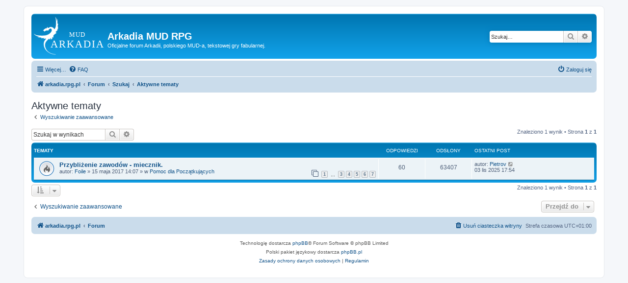

--- FILE ---
content_type: text/css
request_url: https://arkadia.rpg.pl/forum/ext/arkadia/addons/styles/all/theme/css/images.css?assets_version=59
body_size: 132
content:
.imageset.site_logo {
  background-image: url("../images/site_logo.png");
  padding-left: 130px;
  padding-top: 52px;
  width: 150px;
  height: 20px;
}


--- FILE ---
content_type: text/css
request_url: https://arkadia.rpg.pl/forum/ext/arkadia/addons/styles/all/theme/css/style.css?assets_version=59
body_size: 140
content:
.logo {
  padding: 0px;
}

#site-description h1 {
  margin-top: 30px;
  margin-bottom: 0;
}

#site-description p {
  margin-bottom: 0;
}

.username-coloured {
  text-shadow: 0px 0px 10px #ffffff;
}


--- FILE ---
content_type: image/svg+xml
request_url: https://arkadia.rpg.pl/forum/styles/prosilver/theme/images/site_logo.svg
body_size: 10631
content:
<?xml version="1.0" encoding="UTF-8" standalone="no"?>
<!-- Created with Inkscape (http://www.inkscape.org/) -->

<svg
   inkscape:export-ydpi="200.03429"
   inkscape:export-xdpi="200.03429"
   inkscape:export-filename="C:\Users\Hyperbook\tar\Arkadia\img\logo-rpg.pl.png"
   sodipodi:docname="arkadia_site_logo_white.svg"
   inkscape:version="1.1.1 (3bf5ae0d25, 2021-09-20)"
   version="1.1"
   id="svg2"
   height="80"
   width="150"
   xmlns:inkscape="http://www.inkscape.org/namespaces/inkscape"
   xmlns:sodipodi="http://sodipodi.sourceforge.net/DTD/sodipodi-0.dtd"
   xmlns="http://www.w3.org/2000/svg"
   xmlns:svg="http://www.w3.org/2000/svg"
   xmlns:rdf="http://www.w3.org/1999/02/22-rdf-syntax-ns#"
   xmlns:cc="http://creativecommons.org/ns#"
   xmlns:dc="http://purl.org/dc/elements/1.1/">
  <defs
     id="defs4">
    <rect
       x="191.42857"
       y="400"
       width="440"
       height="50"
       id="rect4522" />
  </defs>
  <sodipodi:namedview
     id="base"
     pagecolor="#ffffff"
     bordercolor="#666666"
     borderopacity="1.0"
     inkscape:pageopacity="0.0"
     inkscape:pageshadow="2"
     inkscape:zoom="4.1547267"
     inkscape:cx="74.373123"
     inkscape:cy="93.748645"
     inkscape:document-units="px"
     inkscape:current-layer="g3871"
     showgrid="false"
     inkscape:window-width="1920"
     inkscape:window-height="1009"
     inkscape:window-x="-8"
     inkscape:window-y="-8"
     inkscape:window-maximized="1"
     inkscape:pagecheckerboard="0"
     showguides="true"
     inkscape:guide-bbox="true">
    <sodipodi:guide
       position="0,1182.3622"
       orientation="1,0"
       id="guide24298" />
    <sodipodi:guide
       position="745.71429,1182.3622"
       orientation="1,0"
       id="guide26338" />
    <sodipodi:guide
       position="405.71429,1178.0765"
       orientation="1,0"
       id="guide26340" />
    <sodipodi:guide
       position="-45.714286,868.07647"
       orientation="0,-1"
       id="guide840" />
    <sodipodi:guide
       position="595.71429,586.6479"
       orientation="0,-1"
       id="guide842" />
    <sodipodi:guide
       position="162.85714,648.07647"
       orientation="1,0"
       id="guide844" />
    <sodipodi:guide
       position="717.14286,586.6479"
       orientation="1,0"
       id="guide846" />
    <sodipodi:guide
       position="440,380.93361"
       orientation="1,0"
       id="guide848" />
    <sodipodi:guide
       position="222.85714,530.93361"
       orientation="1,0"
       id="guide850" />
    <sodipodi:guide
       position="661.42857,536.6479"
       orientation="1,0"
       id="guide852" />
    <sodipodi:guide
       position="349.46002,882.7"
       orientation="1,0"
       id="guide881" />
    <sodipodi:guide
       position="517.24931,878.73387"
       orientation="1,0"
       id="guide963" />
    <sodipodi:guide
       position="439.79962,1373.1779"
       orientation="1,0"
       id="guide2885" />
    <sodipodi:guide
       position="432.74873,1257.7195"
       orientation="1,0"
       id="guide2887" />
    <sodipodi:guide
       position="74.854502,33.065505"
       orientation="1,0"
       id="guide885" />
  </sodipodi:namedview>
  <metadata
     id="metadata7">
    <rdf:RDF>
      <cc:Work
         rdf:about="">
        <dc:format>image/svg+xml</dc:format>
        <dc:type
           rdf:resource="http://purl.org/dc/dcmitype/StillImage" />
      </cc:Work>
    </rdf:RDF>
  </metadata>
  <g
     inkscape:label="Layer 1"
     inkscape:groupmode="layer"
     id="layer1"
     style="display:inline">
    <text
       xml:space="preserve"
       style="font-style:normal;font-weight:normal;font-size:40px;line-height:1.25;font-family:sans-serif;fill:#000000;fill-opacity:1;stroke:none"
       x="270"
       y="700"
       id="text1560"><tspan
         sodipodi:role="line"
         id="tspan1558"
         x="270"
         y="700" /></text>
  </g>
  <g
     inkscape:groupmode="layer"
     id="layer2"
     inkscape:label="Warstwa">
    <g
       id="g3871"
       transform="translate(-95.398095,-72.857143)"
       inkscape:export-filename="C:\Users\Hyperbook\tar\Arkadia\img\logo_dragon.png"
       inkscape:export-xdpi="52.240002"
       inkscape:export-ydpi="52.240002">
      <g
         transform="matrix(0.24034072,0,0,0.24034072,68.232161,36.439141)"
         id="g3833"
         inkscape:export-filename="C:\Users\Hyperbook\tar\Arkadia\img\logo-koszulka1.png"
         inkscape:export-xdpi="200"
         inkscape:export-ydpi="200">
        <path
           style="fill:#ffffff;stroke:#ffffff;stroke-width:1px;stroke-linecap:butt;stroke-linejoin:miter;stroke-opacity:1"
           d="m 191.46448,273.88551 c 14.26256,-16.93346 21.80216,-18.48596 32.26542,-20.4438 2.07964,-1.91712 2.00761,-10.41316 2.00761,-10.41316 0,0 2.95202,2.67855 3.59835,7.75626 2.48538,1.01465 7.05192,0.59141 9.67721,0.0306 5.46839,-1.16808 4.12881,-5.41842 15.20024,-6.84699 14.72986,-1.65722 30.27403,9.94728 30.52302,17.18619 1.78572,7.14286 14.54722,-13.23441 14.90437,-23.9487 2.88923,-13.75826 2.72733,-71.13744 -5.07397,-77.88035 9.07022,10.13957 8.64187,14.90802 11.80738,32.94009 4.33647,-3.70885 4.48223,-4.94553 5.16959,-16.4719 3.63004,5.23587 -2.35551,48.30951 6.48985,40.89658 0.0972,12.97762 -8.65343,27.16147 0.35715,24.32006 -1.42912,13.93566 -7.62199,12.87296 0.43111,10.96311 1.60329,7.88555 -18.96419,16.14419 -1.59445,14.5562 0,0 -12.41335,13.1366 -16.16335,15.10089 -9.36429,6.25724 4.34327,11.99185 4.34327,11.99185 0,0 -19.2816,13.46138 -25.16588,19.80283 -5.88427,6.34146 3.9947,29.49063 -9.6608,14.42096 -2.62437,7.74607 -1.52666,5.46922 -2.20042,16.83385 -2.6618,-4.21812 -8.7786,6.29401 -10.91297,5.44643 0,0 1.6879,-4.53762 -1.37627,-14.33276 -3.06418,1.94788 -9.96937,15.14793 -9.96937,15.14793 0,0 -1.54065,-10.95037 -8.70449,-4.84155 -10.25344,8.9911 -25.3683,23.46528 -28.76115,39.71528 -3.39286,16.25 -0.4212,32.53212 10.75915,50.87273 11.18035,18.34061 35.10629,35.83818 79.39929,40.6948 -53.79094,-1.61673 -98.8263,-36.14161 -101.29115,-82.7965 -0.77609,-20.57636 2.03614,-30.12618 15.06128,-45.02103 13.30964,-15.22017 -9.19929,-4.60294 -17.26415,-5.41858 2.26563,-3.16654 5.076,-2.77515 7.48265,-5.9857 -11.66962,-2.46347 -26.60619,1.53199 -26.60619,1.53199 0,0 0.71782,-3.53262 1.2147,-6.16188 -3.57196,-1.48412 -24.9514,-1.54505 -31.43127,-3.58148 7.76827,-0.79449 8.92751,-0.40023 15.42015,-2.53978 -14.71378,-4.45489 -23.02422,-6.15464 -33.10161,-12.21957 -5.85111,-3.5214 -15.26785,-13.66072 -15.26785,-13.66072 0,0 16.94885,11.68044 26.78571,13.03573 21.3573,2.94253 45.32298,4.44973 68.0891,1.34934 22.76612,-3.10039 40.26153,-14.96392 48.66072,-26.07142 8.39919,-11.1075 11.81538,-17.13728 6.60714,-27.62999 -5.20823,-10.49271 -14.31536,-5.60389 -19.23078,-0.91825 -3.76099,3.58517 -9.35859,7.52101 -9.468,15.21928 -2.20414,-5.68211 -8.64417,-4.32529 -13.19942,-3.83403 -7.31843,0.78925 -15.04725,5.16673 -19.40519,10.53943 -1.20545,-3.74293 0.80898,-5.34451 -3.38171,-7.8624 -0.84148,-0.50559 -7.65643,-0.72106 -7.02402,-1.4719 z"
           id="path3034"
           inkscape:connector-curvature="0"
           sodipodi:nodetypes="ccccccccccccccccczccccccczccsccccccacszzzscacssc" />
        <path
           style="fill:#ff0000;fill-opacity:1;stroke:none"
           inkscape:transform-center-x="0.29306747"
           inkscape:transform-center-y="-0.86410677"
           d="m 222.04671,262.09597 c 0,0 -3.80065,0.64816 -6.17066,-0.0984 1.82537,-1.11468 5.47612,-3.34405 5.47612,-3.34405 0,0 -1.60086,1.55289 -1.20194,2.42707 0.24755,0.54247 1.89648,1.01535 1.89648,1.01535 z"
           id="path3812"
           inkscape:connector-curvature="0"
           sodipodi:nodetypes="cccsc" />
      </g>
      <g
         id="g3845"
         transform="translate(2.1662064,-14.977468)"
         inkscape:export-filename="C:\Users\Hyperbook\tar\Arkadia\img\logo-koszulka1.png"
         inkscape:export-xdpi="200"
         inkscape:export-ydpi="200">
        <text
           xml:space="preserve"
           style="font-style:normal;font-variant:normal;font-weight:normal;font-stretch:normal;font-size:2.50283px;line-height:0%;font-family:'Baskerville Old Face';-inkscape-font-specification:'Baskerville Old Face';letter-spacing:0px;word-spacing:0px;fill:#ffffff;fill-opacity:1;stroke:none;stroke-width:0.208569"
           x="126.8043"
           y="152.13416"
           id="text3837"
           inkscape:export-filename="C:\Users\Hyperbook\tar\Arkadia\img\logo-koszulka1.png"
           inkscape:export-xdpi="52.240002"
           inkscape:export-ydpi="52.240002"><tspan
             style="font-style:normal;font-variant:normal;font-weight:normal;font-stretch:normal;font-size:20.8569px;line-height:1.25;font-family:'Sorts Mill Goudy';-inkscape-font-specification:'Sorts Mill Goudy';letter-spacing:2.08569px;stroke-width:0.208569"
             sodipodi:role="line"
             id="tspan3839"
             x="126.8043"
             y="152.13416">ARKADIA</tspan></text>
        <text
           id="text3841"
           y="129.93649"
           x="148.67426"
           style="font-style:normal;font-variant:normal;font-weight:normal;font-stretch:normal;font-size:2.50283px;line-height:0%;font-family:'Baskerville Old Face';-inkscape-font-specification:'Baskerville Old Face';letter-spacing:0px;word-spacing:0px;fill:#ffffff;fill-opacity:1;stroke:none;stroke-width:0.208569"
           xml:space="preserve"
           inkscape:export-filename="C:\Users\Hyperbook\tar\Arkadia\img\logo-koszulka1.png"
           inkscape:export-xdpi="52.240002"
           inkscape:export-ydpi="52.240002"><tspan
             style="font-style:normal;font-variant:normal;font-weight:normal;font-stretch:normal;font-size:13.3484px;line-height:1.25;font-family:'Sorts Mill Goudy';-inkscape-font-specification:'Sorts Mill Goudy';letter-spacing:1.04284px;stroke-width:0.208569"
             y="129.93649"
             x="148.67426"
             id="tspan3843"
             sodipodi:role="line">    MUD</tspan></text>
      </g>
      <text
         xml:space="preserve"
         transform="matrix(0.20856882,0,0,0.20856882,101.93958,61.132306)"
         id="text4520"
         style="font-style:normal;font-variant:normal;font-weight:normal;font-stretch:normal;font-size:40px;line-height:1.25;font-family:'Sorts Mill Goudy';-inkscape-font-specification:'Sorts Mill Goudy';letter-spacing:6.67px;white-space:pre;shape-inside:url(#rect4522);display:none;fill:#000000;fill-opacity:1;stroke:none"
         inkscape:export-filename="C:\Users\Hyperbook\tar\Arkadia\img\logo-koszulka1.png"
         inkscape:export-xdpi="200"
         inkscape:export-ydpi="200" />
    </g>
  </g>
</svg>
